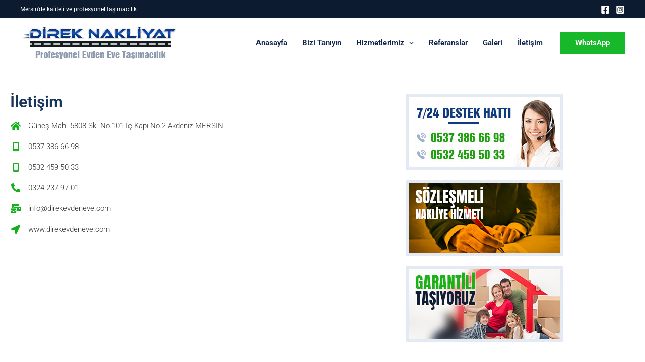

--- FILE ---
content_type: text/css
request_url: https://direkevdeneve.com/wp-content/uploads/elementor/css/post-24.css?ver=1769179215
body_size: 213
content:
.elementor-24 .elementor-element.elementor-element-19a8878{margin-top:30px;margin-bottom:30px;}.elementor-24 .elementor-element.elementor-element-b3b6a8c > .elementor-element-populated{margin:0px 0px 0px 0px;--e-column-margin-right:0px;--e-column-margin-left:0px;}.elementor-24 .elementor-element.elementor-element-34425b3 > .elementor-element-populated{margin:0px 40px 0px 0px;--e-column-margin-right:40px;--e-column-margin-left:0px;}.elementor-widget-heading .elementor-heading-title{font-family:var( --e-global-typography-primary-font-family ), Sans-serif;font-weight:var( --e-global-typography-primary-font-weight );color:var( --e-global-color-primary );}.elementor-24 .elementor-element.elementor-element-434af4d .elementor-heading-title{font-family:"Roboto", Sans-serif;font-size:32px;font-weight:600;color:#17345B;}.elementor-widget-icon-list .elementor-icon-list-item:not(:last-child):after{border-color:var( --e-global-color-text );}.elementor-widget-icon-list .elementor-icon-list-icon i{color:var( --e-global-color-primary );}.elementor-widget-icon-list .elementor-icon-list-icon svg{fill:var( --e-global-color-primary );}.elementor-widget-icon-list .elementor-icon-list-item > .elementor-icon-list-text, .elementor-widget-icon-list .elementor-icon-list-item > a{font-family:var( --e-global-typography-text-font-family ), Sans-serif;font-weight:var( --e-global-typography-text-font-weight );}.elementor-widget-icon-list .elementor-icon-list-text{color:var( --e-global-color-secondary );}.elementor-24 .elementor-element.elementor-element-5bbe7c3 .elementor-icon-list-items:not(.elementor-inline-items) .elementor-icon-list-item:not(:last-child){padding-block-end:calc(17px/2);}.elementor-24 .elementor-element.elementor-element-5bbe7c3 .elementor-icon-list-items:not(.elementor-inline-items) .elementor-icon-list-item:not(:first-child){margin-block-start:calc(17px/2);}.elementor-24 .elementor-element.elementor-element-5bbe7c3 .elementor-icon-list-items.elementor-inline-items .elementor-icon-list-item{margin-inline:calc(17px/2);}.elementor-24 .elementor-element.elementor-element-5bbe7c3 .elementor-icon-list-items.elementor-inline-items{margin-inline:calc(-17px/2);}.elementor-24 .elementor-element.elementor-element-5bbe7c3 .elementor-icon-list-items.elementor-inline-items .elementor-icon-list-item:after{inset-inline-end:calc(-17px/2);}.elementor-24 .elementor-element.elementor-element-5bbe7c3 .elementor-icon-list-icon i{color:#13B119;transition:color 0.3s;}.elementor-24 .elementor-element.elementor-element-5bbe7c3 .elementor-icon-list-icon svg{fill:#13B119;transition:fill 0.3s;}.elementor-24 .elementor-element.elementor-element-5bbe7c3{--e-icon-list-icon-size:18px;--e-icon-list-icon-align:center;--e-icon-list-icon-margin:0 calc(var(--e-icon-list-icon-size, 1em) * 0.125);--icon-vertical-offset:0px;}.elementor-24 .elementor-element.elementor-element-5bbe7c3 .elementor-icon-list-icon{padding-inline-end:8px;}.elementor-24 .elementor-element.elementor-element-5bbe7c3 .elementor-icon-list-item > .elementor-icon-list-text, .elementor-24 .elementor-element.elementor-element-5bbe7c3 .elementor-icon-list-item > a{font-family:"Roboto", Sans-serif;font-weight:300;text-decoration:none;}.elementor-24 .elementor-element.elementor-element-5bbe7c3 .elementor-icon-list-text{color:#333333;transition:color 0.3s;}.elementor-widget-image .widget-image-caption{color:var( --e-global-color-text );font-family:var( --e-global-typography-text-font-family ), Sans-serif;font-weight:var( --e-global-typography-text-font-weight );}@media(max-width:767px){.elementor-24 .elementor-element.elementor-element-34425b3 > .elementor-element-populated{margin:0px 0px 0px 0px;--e-column-margin-right:0px;--e-column-margin-left:0px;}.elementor-24 .elementor-element.elementor-element-434af4d{text-align:center;}.elementor-24 .elementor-element.elementor-element-434af4d .elementor-heading-title{font-size:24px;}}@media(min-width:768px){.elementor-24 .elementor-element.elementor-element-34425b3{width:70%;}.elementor-24 .elementor-element.elementor-element-91ad491{width:30%;}}